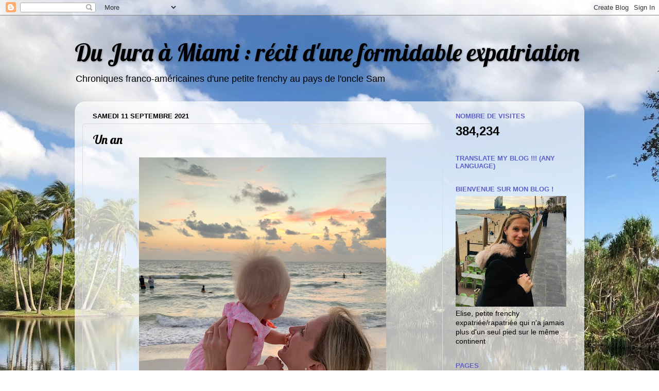

--- FILE ---
content_type: text/html; charset=UTF-8
request_url: http://www.frenchyusa.com/b/stats?style=BLACK_TRANSPARENT&timeRange=ALL_TIME&token=APq4FmAxFZHgbeYsu7N3rLJytHRg63vdp-TVSgHJ6DX3VXPcb377JByZ_7kXlGi_BD4z8NBBZkQdFCzeRAD0ObrnOacylnKYQw
body_size: 264
content:
{"total":384234,"sparklineOptions":{"backgroundColor":{"fillOpacity":0.1,"fill":"#000000"},"series":[{"areaOpacity":0.3,"color":"#202020"}]},"sparklineData":[[0,20],[1,93],[2,42],[3,21],[4,8],[5,15],[6,10],[7,23],[8,98],[9,49],[10,51],[11,28],[12,14],[13,18],[14,32],[15,46],[16,16],[17,36],[18,15],[19,26],[20,45],[21,45],[22,56],[23,37],[24,53],[25,32],[26,25],[27,45],[28,48],[29,20]],"nextTickMs":3600000}